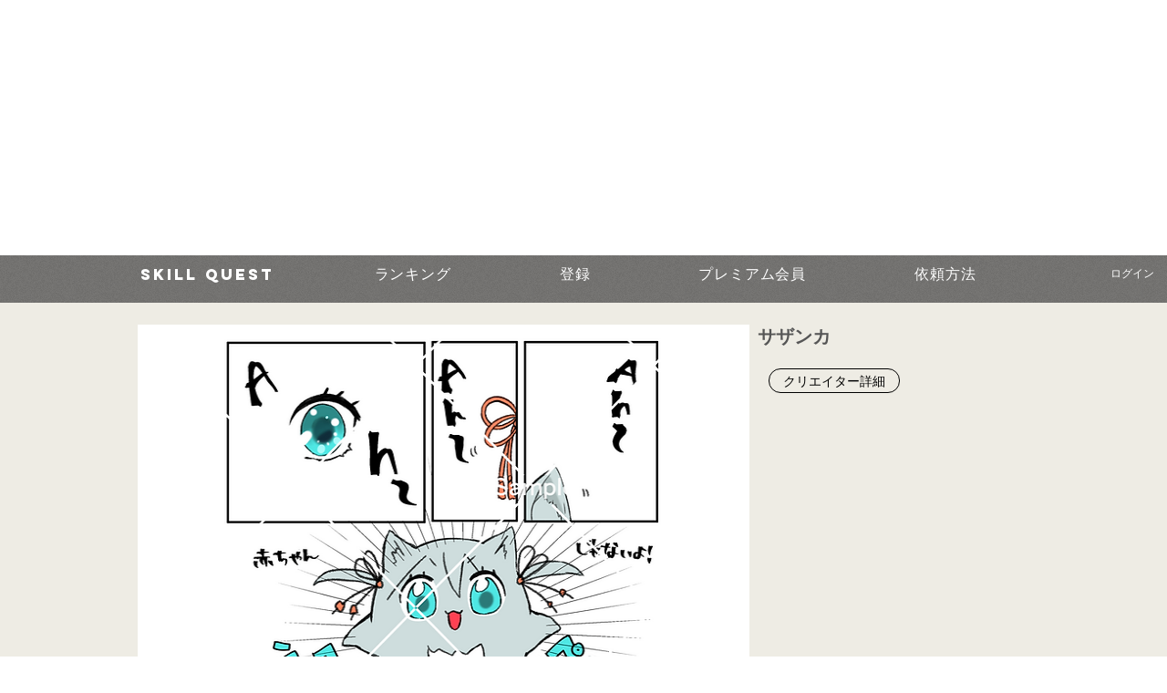

--- FILE ---
content_type: text/html; charset=utf-8
request_url: https://www.google.com/recaptcha/api2/aframe
body_size: 268
content:
<!DOCTYPE HTML><html><head><meta http-equiv="content-type" content="text/html; charset=UTF-8"></head><body><script nonce="pQ2Eji0bZlYwZus8ZAmGXw">/** Anti-fraud and anti-abuse applications only. See google.com/recaptcha */ try{var clients={'sodar':'https://pagead2.googlesyndication.com/pagead/sodar?'};window.addEventListener("message",function(a){try{if(a.source===window.parent){var b=JSON.parse(a.data);var c=clients[b['id']];if(c){var d=document.createElement('img');d.src=c+b['params']+'&rc='+(localStorage.getItem("rc::a")?sessionStorage.getItem("rc::b"):"");window.document.body.appendChild(d);sessionStorage.setItem("rc::e",parseInt(sessionStorage.getItem("rc::e")||0)+1);localStorage.setItem("rc::h",'1769902535798');}}}catch(b){}});window.parent.postMessage("_grecaptcha_ready", "*");}catch(b){}</script></body></html>